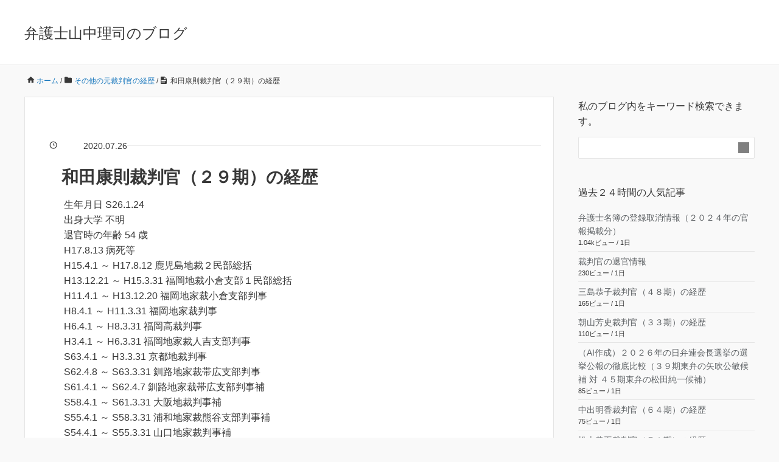

--- FILE ---
content_type: text/html; charset=UTF-8
request_url: https://yamanaka-bengoshi.jp/2020/07/26/wada29/
body_size: 19614
content:
<!DOCTYPE HTML><html lang="ja"><head prefix="og: http://ogp.me/ns# fb: http://ogp.me/ns/fb# article: http://ogp.me/ns/article#"><meta charset="UTF-8"><title>和田康則裁判官（２９期）の経歴</title><meta name="viewport" content="width=device-width,initial-scale=1.0"><title>和田康則裁判官（２９期）の経歴 | 弁護士山中理司のブログ</title><meta name="robots" content="max-image-preview:large" /><meta name="author" content="弁護士山中理司"/><meta name="google-site-verification" content="xi0VgtEsg4_T1W_lDT3ZegMuIKOWa_traXr5Y0-BZl0" /><link rel="canonical" href="https://yamanaka-bengoshi.jp/2020/07/26/wada29/" /><meta name="generator" content="All in One SEO (AIOSEO) 4.9.3" /><meta property="og:locale" content="ja_JP" /><meta property="og:site_name" content="山中理司弁護士（大阪）の裁判官人事ブログ" /><meta property="og:type" content="article" /><meta property="og:title" content="和田康則裁判官（２９期）の経歴 | 弁護士山中理司のブログ" /><meta property="og:url" content="https://yamanaka-bengoshi.jp/2020/07/26/wada29/" /><meta property="article:published_time" content="2020-07-26T10:41:59+00:00" /><meta property="article:modified_time" content="2020-07-26T10:41:59+00:00" /> <script type="application/ld+json" class="aioseo-schema">{"@context":"https:\/\/schema.org","@graph":[{"@type":"Article","@id":"https:\/\/yamanaka-bengoshi.jp\/2020\/07\/26\/wada29\/#article","name":"\u548c\u7530\u5eb7\u5247\u88c1\u5224\u5b98\uff08\uff12\uff19\u671f\uff09\u306e\u7d4c\u6b74 | \u5f01\u8b77\u58eb\u5c71\u4e2d\u7406\u53f8\u306e\u30d6\u30ed\u30b0","headline":"\u548c\u7530\u5eb7\u5247\u88c1\u5224\u5b98\uff08\uff12\uff19\u671f\uff09\u306e\u7d4c\u6b74","author":{"@id":"https:\/\/yamanaka-bengoshi.jp\/author\/yamanaka\/#author"},"publisher":{"@id":"https:\/\/yamanaka-bengoshi.jp\/#organization"},"datePublished":"2020-07-26T19:41:59+09:00","dateModified":"2020-07-26T19:41:59+09:00","inLanguage":"ja","mainEntityOfPage":{"@id":"https:\/\/yamanaka-bengoshi.jp\/2020\/07\/26\/wada29\/#webpage"},"isPartOf":{"@id":"https:\/\/yamanaka-bengoshi.jp\/2020\/07\/26\/wada29\/#webpage"},"articleSection":"\u305d\u306e\u4ed6\u306e\u5143\u88c1\u5224\u5b98\u306e\u7d4c\u6b74, \uff12\uff19\u671f\u306e\u88c1\u5224\u5b98"},{"@type":"BreadcrumbList","@id":"https:\/\/yamanaka-bengoshi.jp\/2020\/07\/26\/wada29\/#breadcrumblist","itemListElement":[{"@type":"ListItem","@id":"https:\/\/yamanaka-bengoshi.jp#listItem","position":1,"name":"\u30c8\u30c3\u30d7","item":"https:\/\/yamanaka-bengoshi.jp","nextItem":{"@type":"ListItem","@id":"https:\/\/yamanaka-bengoshi.jp\/category\/sonota-moto-keireki\/#listItem","name":"\u305d\u306e\u4ed6\u306e\u5143\u88c1\u5224\u5b98\u306e\u7d4c\u6b74"}},{"@type":"ListItem","@id":"https:\/\/yamanaka-bengoshi.jp\/category\/sonota-moto-keireki\/#listItem","position":2,"name":"\u305d\u306e\u4ed6\u306e\u5143\u88c1\u5224\u5b98\u306e\u7d4c\u6b74","item":"https:\/\/yamanaka-bengoshi.jp\/category\/sonota-moto-keireki\/","nextItem":{"@type":"ListItem","@id":"https:\/\/yamanaka-bengoshi.jp\/2020\/07\/26\/wada29\/#listItem","name":"\u548c\u7530\u5eb7\u5247\u88c1\u5224\u5b98\uff08\uff12\uff19\u671f\uff09\u306e\u7d4c\u6b74"},"previousItem":{"@type":"ListItem","@id":"https:\/\/yamanaka-bengoshi.jp#listItem","name":"\u30c8\u30c3\u30d7"}},{"@type":"ListItem","@id":"https:\/\/yamanaka-bengoshi.jp\/2020\/07\/26\/wada29\/#listItem","position":3,"name":"\u548c\u7530\u5eb7\u5247\u88c1\u5224\u5b98\uff08\uff12\uff19\u671f\uff09\u306e\u7d4c\u6b74","previousItem":{"@type":"ListItem","@id":"https:\/\/yamanaka-bengoshi.jp\/category\/sonota-moto-keireki\/#listItem","name":"\u305d\u306e\u4ed6\u306e\u5143\u88c1\u5224\u5b98\u306e\u7d4c\u6b74"}}]},{"@type":"Organization","@id":"https:\/\/yamanaka-bengoshi.jp\/#organization","name":"\u5f01\u8b77\u58eb\u3000\u5c71\u4e2d\u7406\u53f8","description":"\u60c5\u5831\u516c\u958b\u6587\u66f8\u306b\u57fa\u3065\u304d\uff0c\u88c1\u5224\u6240\u95a2\u4fc2\u306e\u60c5\u5831\u3092\u30e1\u30a4\u30f3\u306b\u30d6\u30ed\u30b0\u3092\u4f5c\u6210\u3057\u3066\u3044\u307e\u3059\u3002","url":"https:\/\/yamanaka-bengoshi.jp\/","telephone":"+81663648525","sameAs":["https:\/\/twitter.com\/yamanaka_osaka"]},{"@type":"Person","@id":"https:\/\/yamanaka-bengoshi.jp\/author\/yamanaka\/#author","url":"https:\/\/yamanaka-bengoshi.jp\/author\/yamanaka\/","name":"\u5f01\u8b77\u58eb\u5c71\u4e2d\u7406\u53f8","image":{"@type":"ImageObject","@id":"https:\/\/yamanaka-bengoshi.jp\/2020\/07\/26\/wada29\/#authorImage","url":"https:\/\/secure.gravatar.com\/avatar\/7bf9e367913bc8ca9f53c69bdbf1f4beabb19d81bdec1d3cb8a122dfe2cbf372?s=96&d=mm&r=g","width":96,"height":96,"caption":"\u5f01\u8b77\u58eb\u5c71\u4e2d\u7406\u53f8"}},{"@type":"WebPage","@id":"https:\/\/yamanaka-bengoshi.jp\/2020\/07\/26\/wada29\/#webpage","url":"https:\/\/yamanaka-bengoshi.jp\/2020\/07\/26\/wada29\/","name":"\u548c\u7530\u5eb7\u5247\u88c1\u5224\u5b98\uff08\uff12\uff19\u671f\uff09\u306e\u7d4c\u6b74 | \u5f01\u8b77\u58eb\u5c71\u4e2d\u7406\u53f8\u306e\u30d6\u30ed\u30b0","inLanguage":"ja","isPartOf":{"@id":"https:\/\/yamanaka-bengoshi.jp\/#website"},"breadcrumb":{"@id":"https:\/\/yamanaka-bengoshi.jp\/2020\/07\/26\/wada29\/#breadcrumblist"},"author":{"@id":"https:\/\/yamanaka-bengoshi.jp\/author\/yamanaka\/#author"},"creator":{"@id":"https:\/\/yamanaka-bengoshi.jp\/author\/yamanaka\/#author"},"datePublished":"2020-07-26T19:41:59+09:00","dateModified":"2020-07-26T19:41:59+09:00"},{"@type":"WebSite","@id":"https:\/\/yamanaka-bengoshi.jp\/#website","url":"https:\/\/yamanaka-bengoshi.jp\/","name":"\u5f01\u8b77\u58eb\u5c71\u4e2d\u7406\u53f8\u306e\u30d6\u30ed\u30b0","description":"\u60c5\u5831\u516c\u958b\u6587\u66f8\u306b\u57fa\u3065\u304d\uff0c\u88c1\u5224\u6240\u95a2\u4fc2\u306e\u60c5\u5831\u3092\u30e1\u30a4\u30f3\u306b\u30d6\u30ed\u30b0\u3092\u4f5c\u6210\u3057\u3066\u3044\u307e\u3059\u3002","inLanguage":"ja","publisher":{"@id":"https:\/\/yamanaka-bengoshi.jp\/#organization"}}]}</script> <meta name="keywords" content="" /><meta name="description" content="生年月日	S26.1.24
出身大学	不明
退官時の年齢	54	歳
H17.8.13			病死等
H15.4.1	～	H17.8.12	鹿児島地裁２民部総括
H13.12.21	～	H15.3.31	福岡地裁小倉支部１民" /><meta name="robots" content="index" /><meta property="og:title" content="和田康則裁判官（２９期）の経歴" /><meta property="og:type" content="article" /><meta property="og:description" content="生年月日	S26.1.24
出身大学	不明
退官時の年齢	54	歳
H17.8.13			病死等
H15.4.1	～	H17.8.12	鹿児島地裁２民部総括
H13.12.21	～	H15.3.31	福岡地裁小倉支部１民" /><meta property="og:url" content="https://yamanaka-bengoshi.jp/2020/07/26/wada29/" /><meta property="og:image" content="" /><meta property="og:locale" content="ja_JP" /><meta property="og:site_name" content="弁護士山中理司のブログ" /><link rel="alternate" type="application/rss+xml" title="弁護士山中理司のブログ &raquo; フィード" href="https://yamanaka-bengoshi.jp/feed/" /><link rel="alternate" type="application/rss+xml" title="弁護士山中理司のブログ &raquo; コメントフィード" href="https://yamanaka-bengoshi.jp/comments/feed/" /> <script id="wpp-js" src="https://yamanaka-bengoshi.jp/wp-content/plugins/wordpress-popular-posts/assets/js/wpp.min.js?ver=7.3.6" data-sampling="1" data-sampling-rate="5" data-api-url="https://yamanaka-bengoshi.jp/wp-json/wordpress-popular-posts" data-post-id="27958" data-token="e7d7e414b9" data-lang="0" data-debug="0"></script> <link rel="alternate" title="oEmbed (JSON)" type="application/json+oembed" href="https://yamanaka-bengoshi.jp/wp-json/oembed/1.0/embed?url=https%3A%2F%2Fyamanaka-bengoshi.jp%2F2020%2F07%2F26%2Fwada29%2F" /><link rel="alternate" title="oEmbed (XML)" type="text/xml+oembed" href="https://yamanaka-bengoshi.jp/wp-json/oembed/1.0/embed?url=https%3A%2F%2Fyamanaka-bengoshi.jp%2F2020%2F07%2F26%2Fwada29%2F&#038;format=xml" /><style id='wp-img-auto-sizes-contain-inline-css'>img:is([sizes=auto i],[sizes^="auto," i]){contain-intrinsic-size:3000px 1500px}</style><style id="litespeed-ccss">:root{--wp-block-synced-color:#7a00df;--wp-block-synced-color--rgb:122,0,223;--wp-bound-block-color:var(--wp-block-synced-color);--wp-editor-canvas-background:#ddd;--wp-admin-theme-color:#007cba;--wp-admin-theme-color--rgb:0,124,186;--wp-admin-theme-color-darker-10:#006ba1;--wp-admin-theme-color-darker-10--rgb:0,107,160.5;--wp-admin-theme-color-darker-20:#005a87;--wp-admin-theme-color-darker-20--rgb:0,90,135;--wp-admin-border-width-focus:2px}:root{--wp--preset--font-size--normal:16px;--wp--preset--font-size--huge:42px}:root{--wp--preset--aspect-ratio--square:1;--wp--preset--aspect-ratio--4-3:4/3;--wp--preset--aspect-ratio--3-4:3/4;--wp--preset--aspect-ratio--3-2:3/2;--wp--preset--aspect-ratio--2-3:2/3;--wp--preset--aspect-ratio--16-9:16/9;--wp--preset--aspect-ratio--9-16:9/16;--wp--preset--color--black:#000000;--wp--preset--color--cyan-bluish-gray:#abb8c3;--wp--preset--color--white:#ffffff;--wp--preset--color--pale-pink:#f78da7;--wp--preset--color--vivid-red:#cf2e2e;--wp--preset--color--luminous-vivid-orange:#ff6900;--wp--preset--color--luminous-vivid-amber:#fcb900;--wp--preset--color--light-green-cyan:#7bdcb5;--wp--preset--color--vivid-green-cyan:#00d084;--wp--preset--color--pale-cyan-blue:#8ed1fc;--wp--preset--color--vivid-cyan-blue:#0693e3;--wp--preset--color--vivid-purple:#9b51e0;--wp--preset--gradient--vivid-cyan-blue-to-vivid-purple:linear-gradient(135deg,rgb(6,147,227) 0%,rgb(155,81,224) 100%);--wp--preset--gradient--light-green-cyan-to-vivid-green-cyan:linear-gradient(135deg,rgb(122,220,180) 0%,rgb(0,208,130) 100%);--wp--preset--gradient--luminous-vivid-amber-to-luminous-vivid-orange:linear-gradient(135deg,rgb(252,185,0) 0%,rgb(255,105,0) 100%);--wp--preset--gradient--luminous-vivid-orange-to-vivid-red:linear-gradient(135deg,rgb(255,105,0) 0%,rgb(207,46,46) 100%);--wp--preset--gradient--very-light-gray-to-cyan-bluish-gray:linear-gradient(135deg,rgb(238,238,238) 0%,rgb(169,184,195) 100%);--wp--preset--gradient--cool-to-warm-spectrum:linear-gradient(135deg,rgb(74,234,220) 0%,rgb(151,120,209) 20%,rgb(207,42,186) 40%,rgb(238,44,130) 60%,rgb(251,105,98) 80%,rgb(254,248,76) 100%);--wp--preset--gradient--blush-light-purple:linear-gradient(135deg,rgb(255,206,236) 0%,rgb(152,150,240) 100%);--wp--preset--gradient--blush-bordeaux:linear-gradient(135deg,rgb(254,205,165) 0%,rgb(254,45,45) 50%,rgb(107,0,62) 100%);--wp--preset--gradient--luminous-dusk:linear-gradient(135deg,rgb(255,203,112) 0%,rgb(199,81,192) 50%,rgb(65,88,208) 100%);--wp--preset--gradient--pale-ocean:linear-gradient(135deg,rgb(255,245,203) 0%,rgb(182,227,212) 50%,rgb(51,167,181) 100%);--wp--preset--gradient--electric-grass:linear-gradient(135deg,rgb(202,248,128) 0%,rgb(113,206,126) 100%);--wp--preset--gradient--midnight:linear-gradient(135deg,rgb(2,3,129) 0%,rgb(40,116,252) 100%);--wp--preset--font-size--small:13px;--wp--preset--font-size--medium:20px;--wp--preset--font-size--large:36px;--wp--preset--font-size--x-large:42px;--wp--preset--spacing--20:0.44rem;--wp--preset--spacing--30:0.67rem;--wp--preset--spacing--40:1rem;--wp--preset--spacing--50:1.5rem;--wp--preset--spacing--60:2.25rem;--wp--preset--spacing--70:3.38rem;--wp--preset--spacing--80:5.06rem;--wp--preset--shadow--natural:6px 6px 9px rgba(0, 0, 0, 0.2);--wp--preset--shadow--deep:12px 12px 50px rgba(0, 0, 0, 0.4);--wp--preset--shadow--sharp:6px 6px 0px rgba(0, 0, 0, 0.2);--wp--preset--shadow--outlined:6px 6px 0px -3px rgb(255, 255, 255), 6px 6px rgb(0, 0, 0);--wp--preset--shadow--crisp:6px 6px 0px rgb(0, 0, 0)}.wrap{width:1200px;box-sizing:border-box;margin:0 auto}.wrap:before{display:inline-table}.wrap:after{content:"";display:block;clear:both}#main{width:100%;float:left}.main-inner{margin-right:330px}#side{width:290px;float:left;margin-left:-290px}.left-content #main{width:100%;float:left}.left-content .main-inner{margin-right:330px;margin-left:0}.left-content #side{width:290px;float:left;margin-left:-290px}@media screen and (max-width:1200px){.wrap{margin-left:30px;margin-right:30px;width:auto}.main-inner{margin-right:320px;box-sizing:border-box}}@media screen and (max-width:991px){.wrap{margin-left:20px;margin-right:20px}#main,.main-inner,#side{float:none;width:100%;margin-left:0;margin-right:0}.left-content #main{float:none}.left-content .main-inner{margin-right:0;margin-left:0;width:100%}.left-content #side{width:100%;float:none;margin:0}#side{padding-top:42px}}@media screen and (max-width:767px){.wrap{margin-left:10px;margin-right:10px}}body{background:#f9f9f9;color:#383838}a{text-decoration:none;color:#1877bd}form button{background:#1b7bc1;color:#fff}#header{background-color:#fff;padding:36px 0 32px;border-bottom:1px solid #efefef}#header #logo{float:left;font-size:24px}#header #logo a{color:#383838}.breadcrumb{margin:0 0 15px;overflow:hidden;font-size:12px;line-height:22px;padding:0}.breadcrumb li{float:left;padding-left:20px}.breadcrumb li a{text-decoration:none}#content{padding:15px 0 52px}article.post{margin-bottom:40px;background:#fff;border:1px #e5e5e5 solid}.post-header{padding:56px 64px 0}.post-meta{margin:0 0 42px;padding:0;display:flex;align-items:center;gap:12px;position:relative}.post-meta:after{content:"";height:1px;flex-grow:1;background-color:#ededed}.post-meta li{background:#fff;font-size:14px}.post-content{padding:42px 64px;overflow:hidden}.post-header-meta{overflow:visible}.post-header-meta:after{content:"";clear:both;display:block}.side-widget-area{padding:0}.side-widget{margin-bottom:40px;padding-bottom:40px;line-height:1.6;font-size:14px}.side-widget .side-title{margin:0 0 32px;font-size:15px}.side-widget ul li{padding:16px 0;border-bottom:1px solid #e5e5e5}.side-widget .side-title{margin:0 0 13px;font-size:16px}.side-widget a{color:#5e6265;text-decoration:none}.side-widget .post-date{margin:0 0 0 36px;font-size:13px;color:#999}.widget_recent_entries a{color:#5e6265;text-decoration:none;padding-left:36px;display:block;background:url(/wp-content/themes/xeory_base/lib/images/icont_arw_lit.png?1418372717)left center no-repeat}@media screen and (max-width:991px){#header{padding:24px 0 20px}#header .wrap{padding:0}.post-header{padding:42px 20px 20px}.post-content{padding:20px!important}}.left-content #main{width:100%;float:left}.left-content .main-inner{margin-right:0;margin-left:330px}.left-content #side{width:290px;float:left;margin-left:-100%}html,body,div,span,h1,h2,p,a,i,ol,ul,li,form,article,header,section{margin:0;padding:0;border:0;font:inherit;font-size:100%;vertical-align:baseline}html{line-height:1}ol,ul{list-style:none}article,header,section{display:block}article,header,section{display:block}html{font-size:100%;-webkit-text-size-adjust:100%;-ms-text-size-adjust:100%}body{margin:0;font-size:16px;line-height:1.6;font-family:"游ゴシック",YuGothic,"ヒラギノ角ゴ Pro W3","Hiragino Kaku Gothic Pro",Verdana,"メイリオ",Meiryo,Osaka,"ＭＳ Ｐゴシック","MS PGothic",sans-serif;overflow-wrap:break-word;word-break:normal}*{box-sizing:border-box}.clearfix:before{display:inline-table}.clearfix:after{content:"";display:block;clear:both}form{margin:0}button,input{font-size:100%;margin:0;vertical-align:baseline}button,input{line-height:normal}button{overflow:visible;-webkit-appearance:none}button::-moz-focus-inner,input::-moz-focus-inner{border:0;padding:0}form input[type="text"]{border-radius:3px;padding:8px 13px;max-width:100%;border:1px #ccc solid;outline:none;box-sizing:border-box}form button{border:none}#searchform{overflow:hidden;background:#fff;border:1px solid #e5e5e5;padding-bottom:0;border-radius:2px}#searchform div{position:relative;padding-right:40px}#searchform input[type=text]{line-height:18px;padding:8px 13px;font-size:14px;width:100%;box-sizing:border-box;border:none;float:left}#searchform button{content:"";position:absolute;top:8px;right:8px;mask:url(/wp-content/themes/xeory_base/lib/images/icon/search.svg)no-repeat;mask-size:contain;width:18px;height:18px;background:gray}@media screen and (max-width:767px){h1{font-size:22px;margin:36px 0;clear:both}}#logo{margin:0}.post-content p{margin:0 0 1.6em;line-height:1.6}.post-title{margin:0 0 36px;font-size:28px;clear:both;font-weight:700}.pagetop{visibility:hidden;opacity:0;position:fixed;bottom:24px;right:24px;color:#fff}.pagetop span{display:block;border-radius:25px;background:#2b2b2b;width:50px;height:50px;text-align:center;line-height:40px}.pagetop span i{color:#fff}@media screen and (max-width:991px){.pagetop{right:8px;bottom:8px}.pagetop span{width:40px;height:40px}.pagetop .fa-angle-up:before{width:16px;height:16px;top:14px;right:-8px}}.wrap{width:1200px;box-sizing:border-box;margin:0 auto}.wrap:before{display:inline-table}.wrap:after{content:"";display:block;clear:both}#main{width:100%;float:left}.main-inner{margin-right:330px}#side{width:290px;float:left;margin-left:-290px}.left-content #main{width:100%;float:left}.left-content .main-inner{margin-right:330px;margin-left:0}.left-content #side{width:290px;float:left;margin-left:-290px}@media screen and (max-width:1200px){.wrap{margin-left:30px;margin-right:30px;width:auto}.main-inner{margin-right:320px;box-sizing:border-box}}@media screen and (max-width:991px){.wrap{margin-left:20px;margin-right:20px}#main,.main-inner,#side{float:none;width:100%;margin-left:0;margin-right:0}.left-content #main{float:none}.left-content .main-inner{margin-right:0;margin-left:0;width:100%}.left-content #side{width:100%;float:none;margin:0}#side{padding-top:42px}}@media screen and (max-width:767px){.wrap{margin-left:10px;margin-right:10px}}body{background:#f9f9f9;color:#383838}a{text-decoration:none;color:#1877bd}form button{background:#1b7bc1;color:#fff}#header{background-color:#fff;padding:36px 0 32px;border-bottom:1px solid #efefef}#header #logo{float:left;font-size:24px}#header #logo a{color:#383838}.breadcrumb{margin:0 0 15px;overflow:hidden;font-size:12px;line-height:22px;padding:0}.breadcrumb li{float:left;padding-left:20px}.breadcrumb li a{text-decoration:none}#content{padding:15px 0 52px}article.post{margin-bottom:40px;background:#fff;border:1px #e5e5e5 solid}.post-header{padding:56px 64px 0}.post-meta{margin:0 0 42px;padding:0;display:flex;align-items:center;gap:12px;position:relative}.post-meta:after{content:"";height:1px;flex-grow:1;background-color:#ededed}.post-meta li{background:#fff;font-size:14px}.post-content{padding:42px 64px;overflow:hidden}.post-header-meta{overflow:visible}.post-header-meta:after{content:"";clear:both;display:block}.side-widget-area{padding:0}.side-widget{margin-bottom:40px;padding-bottom:40px;line-height:1.6;font-size:14px}.side-widget .side-title{margin:0 0 32px;font-size:15px}.side-widget ul li{padding:16px 0;border-bottom:1px solid #e5e5e5}.side-widget .side-title{margin:0 0 13px;font-size:16px}.side-widget a{color:#5e6265;text-decoration:none}.side-widget .post-date{margin:0 0 0 36px;font-size:13px;color:#999}.widget_recent_entries a{color:#5e6265;text-decoration:none;padding-left:36px;display:block;background:url(/wp-content/themes/xeory_base/lib/images/icont_arw_lit.png?1418372717)left center no-repeat}@media screen and (max-width:991px){#header{padding:24px 0 20px}#header .wrap{padding:0}.post-header{padding:42px 20px 20px}.post-content{padding:20px!important}}.fa-angle-up{position:relative}.fa-angle-up:before{content:"";position:absolute;-webkit-mask:url(/wp-content/themes/xeory_base/lib/images/icon/angle-up.svg)no-repeat;mask:url(/wp-content/themes/xeory_base/lib/images/icon/angle-up.svg)no-repeat;-webkit-mask-size:contain;mask-size:contain;background-color:#fff;width:18px;height:18px;top:17px;right:-9px}.fa-clock-o{position:relative}.fa-clock-o:before{content:"";position:absolute;-webkit-mask:url(/wp-content/themes/xeory_base/lib/images/icon/clock.svg)no-repeat;mask:url(/wp-content/themes/xeory_base/lib/images/icon/clock.svg)no-repeat;-webkit-mask-size:contain;mask-size:contain;background-color:#383838;width:13px;height:13px;top:0;left:-16px}.fa-home{position:relative}.fa-home:before{content:"";position:absolute;-webkit-mask:url(/wp-content/themes/xeory_base/lib/images/icon/home.svg)no-repeat;mask:url(/wp-content/themes/xeory_base/lib/images/icon/home.svg)no-repeat;-webkit-mask-size:contain;mask-size:contain;background-color:#383838;width:13px;height:13px;top:0;left:-16px}.fa-folder{position:relative}.fa-folder:before{content:"";position:absolute;-webkit-mask:url(/wp-content/themes/xeory_base/lib/images/icon/folder.svg)no-repeat;mask:url(/wp-content/themes/xeory_base/lib/images/icon/folder.svg)no-repeat;-webkit-mask-size:contain;mask-size:contain;background-color:#383838;width:12px;height:12px;top:0;left:-16px}.fa-file-text{position:relative}.fa-file-text:before{content:"";position:absolute;-webkit-mask:url(/wp-content/themes/xeory_base/lib/images/icon/file-text.svg)no-repeat;mask:url(/wp-content/themes/xeory_base/lib/images/icon/file-text.svg)no-repeat;-webkit-mask-size:contain;mask-size:contain;background-color:#383838;width:12px;height:12px;top:0;left:-16px}@-webkit-keyframes bgslide{from{background-position-x:0}to{background-position-x:-200%}}@keyframes bgslide{from{background-position-x:0}to{background-position-x:-200%}}.wpp-shortcode-placeholder{margin:0 auto;width:60px;height:3px;background:#dd3737;background:linear-gradient(90deg,#dd3737 0%,#571313 10%,#dd3737 100%);background-size:200%auto;border-radius:3px;-webkit-animation:bgslide 1s infinite linear;animation:bgslide 1s infinite linear}.post-title{margin:0 40px;font-size:28px;clear:both;font-weight:700}.post-header{padding:42px 20px 0}.post-meta{margin-bottom:18px!important}.post-content{padding-top:10px!important}.side-widget{margin:3px 0}.side-widget ul li{padding:5px 0;border-bottom:1px solid #e5e5e5}</style><style>.twitter-tweet,iframe[src^="https://www.google.com/maps/embed"]{content-visibility:auto;contain-intrinsic-size:1px 1000px;}</style><script src="[data-uri]" defer></script> <style id='wp-emoji-styles-inline-css'>img.wp-smiley,img.emoji{display:inline!important;border:none!important;box-shadow:none!important;height:1em!important;width:1em!important;margin:0 0.07em!important;vertical-align:-0.1em!important;background:none!important;padding:0!important}</style><link data-optimized="1" data-asynced="1" as="style" onload="this.onload=null;this.rel='stylesheet'"  rel='preload' id='wp-block-library-css' href='https://yamanaka-bengoshi.jp/wp-content/litespeed/css/f827217c447ec14d78d8815f4cd3ebd8.css?ver=f6347' media='all' /><noscript><link data-optimized="1" rel='stylesheet' href='https://yamanaka-bengoshi.jp/wp-content/litespeed/css/f827217c447ec14d78d8815f4cd3ebd8.css?ver=f6347' media='all' /></noscript><style id='global-styles-inline-css'>:root{--wp--preset--aspect-ratio--square:1;--wp--preset--aspect-ratio--4-3:4/3;--wp--preset--aspect-ratio--3-4:3/4;--wp--preset--aspect-ratio--3-2:3/2;--wp--preset--aspect-ratio--2-3:2/3;--wp--preset--aspect-ratio--16-9:16/9;--wp--preset--aspect-ratio--9-16:9/16;--wp--preset--color--black:#000000;--wp--preset--color--cyan-bluish-gray:#abb8c3;--wp--preset--color--white:#ffffff;--wp--preset--color--pale-pink:#f78da7;--wp--preset--color--vivid-red:#cf2e2e;--wp--preset--color--luminous-vivid-orange:#ff6900;--wp--preset--color--luminous-vivid-amber:#fcb900;--wp--preset--color--light-green-cyan:#7bdcb5;--wp--preset--color--vivid-green-cyan:#00d084;--wp--preset--color--pale-cyan-blue:#8ed1fc;--wp--preset--color--vivid-cyan-blue:#0693e3;--wp--preset--color--vivid-purple:#9b51e0;--wp--preset--gradient--vivid-cyan-blue-to-vivid-purple:linear-gradient(135deg,rgb(6,147,227) 0%,rgb(155,81,224) 100%);--wp--preset--gradient--light-green-cyan-to-vivid-green-cyan:linear-gradient(135deg,rgb(122,220,180) 0%,rgb(0,208,130) 100%);--wp--preset--gradient--luminous-vivid-amber-to-luminous-vivid-orange:linear-gradient(135deg,rgb(252,185,0) 0%,rgb(255,105,0) 100%);--wp--preset--gradient--luminous-vivid-orange-to-vivid-red:linear-gradient(135deg,rgb(255,105,0) 0%,rgb(207,46,46) 100%);--wp--preset--gradient--very-light-gray-to-cyan-bluish-gray:linear-gradient(135deg,rgb(238,238,238) 0%,rgb(169,184,195) 100%);--wp--preset--gradient--cool-to-warm-spectrum:linear-gradient(135deg,rgb(74,234,220) 0%,rgb(151,120,209) 20%,rgb(207,42,186) 40%,rgb(238,44,130) 60%,rgb(251,105,98) 80%,rgb(254,248,76) 100%);--wp--preset--gradient--blush-light-purple:linear-gradient(135deg,rgb(255,206,236) 0%,rgb(152,150,240) 100%);--wp--preset--gradient--blush-bordeaux:linear-gradient(135deg,rgb(254,205,165) 0%,rgb(254,45,45) 50%,rgb(107,0,62) 100%);--wp--preset--gradient--luminous-dusk:linear-gradient(135deg,rgb(255,203,112) 0%,rgb(199,81,192) 50%,rgb(65,88,208) 100%);--wp--preset--gradient--pale-ocean:linear-gradient(135deg,rgb(255,245,203) 0%,rgb(182,227,212) 50%,rgb(51,167,181) 100%);--wp--preset--gradient--electric-grass:linear-gradient(135deg,rgb(202,248,128) 0%,rgb(113,206,126) 100%);--wp--preset--gradient--midnight:linear-gradient(135deg,rgb(2,3,129) 0%,rgb(40,116,252) 100%);--wp--preset--font-size--small:13px;--wp--preset--font-size--medium:20px;--wp--preset--font-size--large:36px;--wp--preset--font-size--x-large:42px;--wp--preset--spacing--20:0.44rem;--wp--preset--spacing--30:0.67rem;--wp--preset--spacing--40:1rem;--wp--preset--spacing--50:1.5rem;--wp--preset--spacing--60:2.25rem;--wp--preset--spacing--70:3.38rem;--wp--preset--spacing--80:5.06rem;--wp--preset--shadow--natural:6px 6px 9px rgba(0, 0, 0, 0.2);--wp--preset--shadow--deep:12px 12px 50px rgba(0, 0, 0, 0.4);--wp--preset--shadow--sharp:6px 6px 0px rgba(0, 0, 0, 0.2);--wp--preset--shadow--outlined:6px 6px 0px -3px rgb(255, 255, 255), 6px 6px rgb(0, 0, 0);--wp--preset--shadow--crisp:6px 6px 0px rgb(0, 0, 0)}:where(.is-layout-flex){gap:.5em}:where(.is-layout-grid){gap:.5em}body .is-layout-flex{display:flex}.is-layout-flex{flex-wrap:wrap;align-items:center}.is-layout-flex>:is(*,div){margin:0}body .is-layout-grid{display:grid}.is-layout-grid>:is(*,div){margin:0}:where(.wp-block-columns.is-layout-flex){gap:2em}:where(.wp-block-columns.is-layout-grid){gap:2em}:where(.wp-block-post-template.is-layout-flex){gap:1.25em}:where(.wp-block-post-template.is-layout-grid){gap:1.25em}.has-black-color{color:var(--wp--preset--color--black)!important}.has-cyan-bluish-gray-color{color:var(--wp--preset--color--cyan-bluish-gray)!important}.has-white-color{color:var(--wp--preset--color--white)!important}.has-pale-pink-color{color:var(--wp--preset--color--pale-pink)!important}.has-vivid-red-color{color:var(--wp--preset--color--vivid-red)!important}.has-luminous-vivid-orange-color{color:var(--wp--preset--color--luminous-vivid-orange)!important}.has-luminous-vivid-amber-color{color:var(--wp--preset--color--luminous-vivid-amber)!important}.has-light-green-cyan-color{color:var(--wp--preset--color--light-green-cyan)!important}.has-vivid-green-cyan-color{color:var(--wp--preset--color--vivid-green-cyan)!important}.has-pale-cyan-blue-color{color:var(--wp--preset--color--pale-cyan-blue)!important}.has-vivid-cyan-blue-color{color:var(--wp--preset--color--vivid-cyan-blue)!important}.has-vivid-purple-color{color:var(--wp--preset--color--vivid-purple)!important}.has-black-background-color{background-color:var(--wp--preset--color--black)!important}.has-cyan-bluish-gray-background-color{background-color:var(--wp--preset--color--cyan-bluish-gray)!important}.has-white-background-color{background-color:var(--wp--preset--color--white)!important}.has-pale-pink-background-color{background-color:var(--wp--preset--color--pale-pink)!important}.has-vivid-red-background-color{background-color:var(--wp--preset--color--vivid-red)!important}.has-luminous-vivid-orange-background-color{background-color:var(--wp--preset--color--luminous-vivid-orange)!important}.has-luminous-vivid-amber-background-color{background-color:var(--wp--preset--color--luminous-vivid-amber)!important}.has-light-green-cyan-background-color{background-color:var(--wp--preset--color--light-green-cyan)!important}.has-vivid-green-cyan-background-color{background-color:var(--wp--preset--color--vivid-green-cyan)!important}.has-pale-cyan-blue-background-color{background-color:var(--wp--preset--color--pale-cyan-blue)!important}.has-vivid-cyan-blue-background-color{background-color:var(--wp--preset--color--vivid-cyan-blue)!important}.has-vivid-purple-background-color{background-color:var(--wp--preset--color--vivid-purple)!important}.has-black-border-color{border-color:var(--wp--preset--color--black)!important}.has-cyan-bluish-gray-border-color{border-color:var(--wp--preset--color--cyan-bluish-gray)!important}.has-white-border-color{border-color:var(--wp--preset--color--white)!important}.has-pale-pink-border-color{border-color:var(--wp--preset--color--pale-pink)!important}.has-vivid-red-border-color{border-color:var(--wp--preset--color--vivid-red)!important}.has-luminous-vivid-orange-border-color{border-color:var(--wp--preset--color--luminous-vivid-orange)!important}.has-luminous-vivid-amber-border-color{border-color:var(--wp--preset--color--luminous-vivid-amber)!important}.has-light-green-cyan-border-color{border-color:var(--wp--preset--color--light-green-cyan)!important}.has-vivid-green-cyan-border-color{border-color:var(--wp--preset--color--vivid-green-cyan)!important}.has-pale-cyan-blue-border-color{border-color:var(--wp--preset--color--pale-cyan-blue)!important}.has-vivid-cyan-blue-border-color{border-color:var(--wp--preset--color--vivid-cyan-blue)!important}.has-vivid-purple-border-color{border-color:var(--wp--preset--color--vivid-purple)!important}.has-vivid-cyan-blue-to-vivid-purple-gradient-background{background:var(--wp--preset--gradient--vivid-cyan-blue-to-vivid-purple)!important}.has-light-green-cyan-to-vivid-green-cyan-gradient-background{background:var(--wp--preset--gradient--light-green-cyan-to-vivid-green-cyan)!important}.has-luminous-vivid-amber-to-luminous-vivid-orange-gradient-background{background:var(--wp--preset--gradient--luminous-vivid-amber-to-luminous-vivid-orange)!important}.has-luminous-vivid-orange-to-vivid-red-gradient-background{background:var(--wp--preset--gradient--luminous-vivid-orange-to-vivid-red)!important}.has-very-light-gray-to-cyan-bluish-gray-gradient-background{background:var(--wp--preset--gradient--very-light-gray-to-cyan-bluish-gray)!important}.has-cool-to-warm-spectrum-gradient-background{background:var(--wp--preset--gradient--cool-to-warm-spectrum)!important}.has-blush-light-purple-gradient-background{background:var(--wp--preset--gradient--blush-light-purple)!important}.has-blush-bordeaux-gradient-background{background:var(--wp--preset--gradient--blush-bordeaux)!important}.has-luminous-dusk-gradient-background{background:var(--wp--preset--gradient--luminous-dusk)!important}.has-pale-ocean-gradient-background{background:var(--wp--preset--gradient--pale-ocean)!important}.has-electric-grass-gradient-background{background:var(--wp--preset--gradient--electric-grass)!important}.has-midnight-gradient-background{background:var(--wp--preset--gradient--midnight)!important}.has-small-font-size{font-size:var(--wp--preset--font-size--small)!important}.has-medium-font-size{font-size:var(--wp--preset--font-size--medium)!important}.has-large-font-size{font-size:var(--wp--preset--font-size--large)!important}.has-x-large-font-size{font-size:var(--wp--preset--font-size--x-large)!important}</style><style id='classic-theme-styles-inline-css'>/*! This file is auto-generated */
.wp-block-button__link{color:#fff;background-color:#32373c;border-radius:9999px;box-shadow:none;text-decoration:none;padding:calc(.667em + 2px) calc(1.333em + 2px);font-size:1.125em}.wp-block-file__button{background:#32373c;color:#fff;text-decoration:none}</style><link data-optimized="1" data-asynced="1" as="style" onload="this.onload=null;this.rel='stylesheet'"  rel='preload' id='wordpress-popular-posts-css-css' href='https://yamanaka-bengoshi.jp/wp-content/litespeed/css/014bceb090d366935853a48e4604a046.css?ver=758a0' media='all' /><noscript><link data-optimized="1" rel='stylesheet' href='https://yamanaka-bengoshi.jp/wp-content/litespeed/css/014bceb090d366935853a48e4604a046.css?ver=758a0' media='all' /></noscript><link data-optimized="1" data-asynced="1" as="style" onload="this.onload=null;this.rel='stylesheet'"  rel='preload' id='parent-style-css' href='https://yamanaka-bengoshi.jp/wp-content/litespeed/css/2e4607426c02f56bcd69a9c6fa389c76.css?ver=3be74' media='all' /><noscript><link data-optimized="1" rel='stylesheet' href='https://yamanaka-bengoshi.jp/wp-content/litespeed/css/2e4607426c02f56bcd69a9c6fa389c76.css?ver=3be74' media='all' /></noscript><link data-optimized="1" data-asynced="1" as="style" onload="this.onload=null;this.rel='stylesheet'"  rel='preload' id='child-style-css' href='https://yamanaka-bengoshi.jp/wp-content/litespeed/css/df7b6e25e802d8fb1b2276a5a9c34f19.css?ver=47771' media='all' /><noscript><link data-optimized="1" rel='stylesheet' href='https://yamanaka-bengoshi.jp/wp-content/litespeed/css/df7b6e25e802d8fb1b2276a5a9c34f19.css?ver=47771' media='all' /></noscript><link data-optimized="1" data-asynced="1" as="style" onload="this.onload=null;this.rel='stylesheet'"  rel='preload' id='base-css' href='https://yamanaka-bengoshi.jp/wp-content/litespeed/css/2dd2a3fb156b26768912c9bdbe56d4b2.css?ver=08561' media='all' /><noscript><link data-optimized="1" rel='stylesheet' href='https://yamanaka-bengoshi.jp/wp-content/litespeed/css/2dd2a3fb156b26768912c9bdbe56d4b2.css?ver=08561' media='all' /></noscript><link data-optimized="1" data-asynced="1" as="style" onload="this.onload=null;this.rel='stylesheet'"  rel='preload' id='main-css' href='https://yamanaka-bengoshi.jp/wp-content/litespeed/css/2e4607426c02f56bcd69a9c6fa389c76.css?ver=3be74' media='all' /><noscript><link data-optimized="1" rel='stylesheet' href='https://yamanaka-bengoshi.jp/wp-content/litespeed/css/2e4607426c02f56bcd69a9c6fa389c76.css?ver=3be74' media='all' /></noscript><link data-optimized="1" data-asynced="1" as="style" onload="this.onload=null;this.rel='stylesheet'"  rel='preload' id='icon-css' href='https://yamanaka-bengoshi.jp/wp-content/litespeed/css/82f46f9843c17ebf0543ca94d9670f5b.css?ver=d39fb' media='all' /><noscript><link data-optimized="1" rel='stylesheet' href='https://yamanaka-bengoshi.jp/wp-content/litespeed/css/82f46f9843c17ebf0543ca94d9670f5b.css?ver=d39fb' media='all' /></noscript> <script src="https://yamanaka-bengoshi.jp/wp-includes/js/jquery/jquery.min.js?ver=3.7.1" id="jquery-core-js"></script> <script src="https://yamanaka-bengoshi.jp/wp-includes/js/jquery/jquery-migrate.min.js?ver=3.4.1" id="jquery-migrate-js"></script> <link rel="https://api.w.org/" href="https://yamanaka-bengoshi.jp/wp-json/" /><link rel="alternate" title="JSON" type="application/json" href="https://yamanaka-bengoshi.jp/wp-json/wp/v2/posts/27958" /><link rel="EditURI" type="application/rsd+xml" title="RSD" href="https://yamanaka-bengoshi.jp/xmlrpc.php?rsd" /><meta name="generator" content="WordPress 6.9" /><link rel='shortlink' href='https://yamanaka-bengoshi.jp/?p=27958' /> <script type="application/ld+json">{
  "@context": "https://schema.org",
  "@type": "LegalService",
  "name": "弁護士山中理司（林弘法律事務所）",
  "@id": "https://yamanaka-bengoshi.jp/",
  "url": "https://yamanaka-bengoshi.jp/",
  "telephone": "+81-6-6364-8525",
  "address": {
    "@type": "PostalAddress",
    "streetAddress": "西天満4丁目7番3号 冠山ビル3階",
    "addressLocality": "大阪市北区",
    "addressRegion": "大阪府",
    "postalCode": "530-0047",
    "addressCountry": "JP"
  }
}</script> <script src="[data-uri]" defer></script> <style id="wpp-loading-animation-styles">@-webkit-keyframes bgslide{from{background-position-x:0}to{background-position-x:-200%}}@keyframes bgslide{from{background-position-x:0}to{background-position-x:-200%}}.wpp-widget-block-placeholder,.wpp-shortcode-placeholder{margin:0 auto;width:60px;height:3px;background:#dd3737;background:linear-gradient(90deg,#dd3737 0%,#571313 10%,#dd3737 100%);background-size:200% auto;border-radius:3px;-webkit-animation:bgslide 1s infinite linear;animation:bgslide 1s infinite linear}</style><style type="text/css" id="xeory_base-header-css"></style><link rel="icon" href="https://yamanaka-bengoshi.jp/wp-content/uploads/2025/11/cropped-H280705-林弘法律事務所の外観写真-scaled-1-32x32.jpg" sizes="32x32" /><link rel="icon" href="https://yamanaka-bengoshi.jp/wp-content/uploads/2025/11/cropped-H280705-林弘法律事務所の外観写真-scaled-1-192x192.jpg" sizes="192x192" /><link rel="apple-touch-icon" href="https://yamanaka-bengoshi.jp/wp-content/uploads/2025/11/cropped-H280705-林弘法律事務所の外観写真-scaled-1-180x180.jpg" /><meta name="msapplication-TileImage" content="https://yamanaka-bengoshi.jp/wp-content/uploads/2025/11/cropped-H280705-林弘法律事務所の外観写真-scaled-1-270x270.jpg" /><style id="wp-custom-css">.post-title{margin:0 40px;font-size:28px;clear:both;font-weight:700}.post-header{padding:42px 20px 0}.post-meta{margin-bottom:18px!important}.post-content{padding-top:10px!important}.side-widget{margin:3px 0}.side-widget ul li{padding:5px 0;border-bottom:1px solid #e5e5e5}.wpp-list li{overflow:hidden;float:none;clear:both;margin-bottom:0}em{font-style:oblique}iframe[src*="youtube.com"],iframe[src*="youtu.be"]{aspect-ratio:16 / 9;width:100%;height:auto}.twitter-tweet{min-height:250px;margin-bottom:20px}</style> <script src="https://www.googletagmanager.com/gtag/js?id=G-5NX1XN6TV3" defer data-deferred="1"></script> <script src="[data-uri]" defer></script> </head><body id="#top" class="wp-singular post-template-default single single-post postid-27958 single-format-standard wp-theme-xeory_base wp-child-theme-xeory_base-child left-content default" itemscope="itemscope" itemtype="http://schema.org/WebPage"><div id="fb-root"></div> <script src="[data-uri]" defer></script> <header id="header" role="banner" itemscope="itemscope" itemtype="http://schema.org/WPHeader"><div class="wrap"><p id="logo" itemprop="headline">
<a href="https://yamanaka-bengoshi.jp">弁護士山中理司のブログ</a></p></div></header><div id="content"><div class="wrap"><ol class="breadcrumb clearfix" itemscope itemtype="https://schema.org/BreadcrumbList" ><meta itemprop="name" content="パンくずリスト"><li itemscope itemtype="https://schema.org/ListItem" itemprop="itemListElement"><a itemprop="item" href="https://yamanaka-bengoshi.jp"><i class="fa fa-home"></i> <span itemprop="name">ホーム</span></a><meta itemprop="position" content="1"> /</li><li itemscope itemtype="https://schema.org/ListItem" itemprop="itemListElement"><a itemprop="item" href="https://yamanaka-bengoshi.jp/category/sonota-moto-keireki/"><i class="fa fa-folder"></i> <span itemprop="name">その他の元裁判官の経歴</span></a><meta itemprop="position" content="2"> /</li><li itemscope itemtype="https://schema.org/ListItem" itemprop="itemListElement"><i class="fa fa-file-text"></i> <span itemprop="name">和田康則裁判官（２９期）の経歴</span><meta itemprop="position" content="3"></li></ol><div id="main" class="col-md-8  col-md-push-4" role="main" itemprop="mainContentOfPage" itemscope="itemscope" itemtype="http://schema.org/Blog"><div class="main-inner"><article id="post-27958" class="post-27958 post type-post status-publish format-standard hentry category-sonota-moto-keireki tag-81" itemscope="itemscope" itemtype="http://schema.org/BlogPosting"><header class="post-header">
       <ul class="post-meta list-inline">
         <li class="date updated" itemprop="datePublished" datetime="2020-07-26T19:41:59+09:00"><i class="fa fa-clock-o"></i>
          2020.07.26</li></ul><h1 class="post-title" itemprop="headline">和田康則裁判官（２９期）の経歴</h1><div class="post-header-meta"></div></header><section class="post-content" itemprop="text"><p>生年月日	S26.1.24<br />
出身大学	不明<br />
退官時の年齢	54	歳<br />
H17.8.13			病死等<br />
H15.4.1	～	H17.8.12	鹿児島地裁２民部総括<br />
H13.12.21	～	H15.3.31	福岡地裁小倉支部１民部総括<br />
H11.4.1	～	H13.12.20	福岡地家裁小倉支部判事<br />
H8.4.1	～	H11.3.31	福岡地家裁判事<br />
H6.4.1	～	H8.3.31	福岡高裁判事<br />
H3.4.1	～	H6.3.31	福岡地家裁人吉支部判事<br />
S63.4.1	～	H3.3.31	京都地裁判事<br />
S62.4.8	～	S63.3.31	釧路地家裁帯広支部判事<br />
S61.4.1	～	S62.4.7	釧路地家裁帯広支部判事補<br />
S58.4.1	～	S61.3.31	大阪地裁判事補<br />
S55.4.1	～	S58.3.31	浦和地家裁熊谷支部判事補<br />
S54.4.1	～	S55.3.31	山口地家裁判事補<br />
S52.4.8	～	S54.3.31	山口地裁判事補</p></section><footer class="post-footer"><ul class="post-footer-list"><li class="cat"><i class="fa fa-folder"></i> <a href="https://yamanaka-bengoshi.jp/category/sonota-moto-keireki/" rel="category tag">その他の元裁判官の経歴</a></li><li class="tag"><i class="fa fa-tag"></i> <a href="https://yamanaka-bengoshi.jp/tag/29/" rel="tag">２９期の裁判官</a></li></ul></footer><div id="comments" class="comments-area"></div></article></div></div><div id="side" class="col-md-4 col-md-pull-8" role="complementary" itemscope="itemscope" itemtype="http://schema.org/WPSideBar"><div class="side-inner"><div class="side-widget-area"><div id="search-2" class="widget_search side-widget"><div class="side-widget-inner"><h2 class="side-title"><span class="side-title-inner">私のブログ内をキーワード検索できます。</span></h2><form role="search" method="get" id="searchform" action="https://yamanaka-bengoshi.jp/"><div>
<input type="text" value="" name="s" id="s" aria-label="検索フォーム" />
<button type="submit" id="searchsubmit" aria-label="検索フォームボタン"></button></div></form></div></div><div id="text-2" class="widget_text side-widget"><div class="side-widget-inner"><h2 class="side-title"><span class="side-title-inner">過去２４時間の人気記事</span></h2><div class="textwidget"><div class="wpp-shortcode"><script type="application/json" data-id="wpp-shortcode-inline-js">{"title":"","limit":"20","offset":0,"range":"last24hours","time_quantity":24,"time_unit":"hour","freshness":false,"order_by":"avg","post_type":"post","pid":"","exclude":"","cat":"","taxonomy":"category","term_id":"","author":"","shorten_title":{"active":false,"length":0,"words":false},"post-excerpt":{"active":false,"length":0,"keep_format":false,"words":false},"thumbnail":{"active":false,"build":"manual","width":0,"height":0},"rating":false,"stats_tag":{"comment_count":false,"views":"1","author":false,"date":{"active":false,"format":"F j, Y"},"category":false,"taxonomy":{"active":false,"name":"category"}},"markup":{"custom_html":true,"wpp-start":"<ul class=\"wpp-list\">","wpp-end":"<\/ul>","title-start":"<h2>","title-end":"<\/h2>","post-html":"<li class=\"{current_class}\">{thumb} {title} <span class=\"wpp-meta post-stats\">{stats}<\/span><p class=\"wpp-excerpt\">{excerpt}<\/p><\/li>"},"theme":{"name":""}}</script><div class="wpp-shortcode-placeholder"></div></div></div></div></div><div id="text-4" class="widget_text side-widget"><div class="side-widget-inner"><h2 class="side-title"><span class="side-title-inner">過去７日間の人気記事</span></h2><div class="textwidget"><div class="wpp-shortcode"><script type="application/json" data-id="wpp-shortcode-inline-js">{"title":"","limit":"10","offset":0,"range":"last7days","time_quantity":24,"time_unit":"hour","freshness":false,"order_by":"views","post_type":"post","pid":"","exclude":"","cat":"","taxonomy":"category","term_id":"","author":"","shorten_title":{"active":false,"length":0,"words":false},"post-excerpt":{"active":false,"length":0,"keep_format":false,"words":false},"thumbnail":{"active":false,"build":"manual","width":0,"height":0},"rating":false,"stats_tag":{"comment_count":false,"views":"1","author":false,"date":{"active":false,"format":"F j, Y"},"category":false,"taxonomy":{"active":false,"name":"category"}},"markup":{"custom_html":true,"wpp-start":"<ul class=\"wpp-list\">","wpp-end":"<\/ul>","title-start":"<h2>","title-end":"<\/h2>","post-html":"<li class=\"{current_class}\">{thumb} {title} <span class=\"wpp-meta post-stats\">{stats}<\/span><p class=\"wpp-excerpt\">{excerpt}<\/p><\/li>"},"theme":{"name":""}}</script><div class="wpp-shortcode-placeholder"></div></div></div></div></div><div id="text-3" class="widget_text side-widget"><div class="side-widget-inner"><h2 class="side-title"><span class="side-title-inner">過去３０日間の人気記事</span></h2><div class="textwidget"><div class="wpp-shortcode"><script type="application/json" data-id="wpp-shortcode-inline-js">{"title":"","limit":"10","offset":0,"range":"last30days","time_quantity":24,"time_unit":"hour","freshness":false,"order_by":"views","post_type":"post","pid":"","exclude":"","cat":"","taxonomy":"category","term_id":"","author":"","shorten_title":{"active":false,"length":0,"words":false},"post-excerpt":{"active":false,"length":0,"keep_format":false,"words":false},"thumbnail":{"active":false,"build":"manual","width":0,"height":0},"rating":false,"stats_tag":{"comment_count":false,"views":"1","author":false,"date":{"active":false,"format":"F j, Y"},"category":false,"taxonomy":{"active":false,"name":"category"}},"markup":{"custom_html":true,"wpp-start":"<ul class=\"wpp-list\">","wpp-end":"<\/ul>","title-start":"<h2>","title-end":"<\/h2>","post-html":"<li class=\"{current_class}\">{thumb} {title} <span class=\"wpp-meta post-stats\">{stats}<\/span><p class=\"wpp-excerpt\">{excerpt}<\/p><\/li>"},"theme":{"name":""}}</script><div class="wpp-shortcode-placeholder"></div></div></div></div></div><div id="recent-posts-2" class="widget_recent_entries side-widget"><div class="side-widget-inner"><h2 class="side-title"><span class="side-title-inner">最近の投稿</span></h2><ul><li>
<a href="https://yamanaka-bengoshi.jp/2026/01/18/kenshuusho-tankahyou/">司法研修所の概算要求書単価表</a>
<span class="post-date">2026年1月18日</span></li><li>
<a href="https://yamanaka-bengoshi.jp/2026/01/18/tyoutei-toukei-shiryou/">最高裁判所の調停事件統計資料</a>
<span class="post-date">2026年1月18日</span></li><li>
<a href="https://yamanaka-bengoshi.jp/2026/01/17/yabuki-matsuda-kaimu-hikaku/">（AI作成）２０２６年の日弁連会長選挙における矢吹公敏候補及び松田純一候補の政策と，日弁連の２０２５年度会務執行方針との徹底比較</a>
<span class="post-date">2026年1月17日</span></li><li>
<a href="https://yamanaka-bengoshi.jp/2026/01/16/tokyo-kousai-r070925hyouushaku/">（AI作成）システム開発訴訟に関する東京高裁令和７年９月２５日判決の評釈</a>
<span class="post-date">2026年1月16日</span></li><li>
<a href="https://yamanaka-bengoshi.jp/2026/01/13/sentakutekihuuhubesse-koseksystem/">（AI作成）「システム崩壊」は技術的な杞憂である ——既存戸籍データベースを活かした選択的夫婦別姓の具体的実装論と２０２７年ロードマップ</a>
<span class="post-date">2026年1月13日</span></li><li>
<a href="https://yamanaka-bengoshi.jp/2026/01/13/jitsumu-kyougikai-r06winter/">令和６年度実務協議会（冬季）</a>
<span class="post-date">2026年1月13日</span></li><li>
<a href="https://yamanaka-bengoshi.jp/2026/01/13/goubetuzaishokujyoukyou-honnne/">（AI作成）裁判官の号別在職状況に関するAI最高裁事務総局及びAI財務省主計局長の本音</a>
<span class="post-date">2026年1月13日</span></li><li>
<a href="https://yamanaka-bengoshi.jp/2026/01/12/jimuosukyoku-hihan-aisaibankan/">（AI作成）令和元年度以降の長官所長会同の意見要旨に基づく最高裁事務総局に対する批判的意見具申 ～現場の疲弊と組織的機能不全に対する「AI地家裁所長」からの直言～</a>
<span class="post-date">2026年1月12日</span></li><li>
<a href="https://yamanaka-bengoshi.jp/2026/01/11/kyuubetsu-teisuu-honnne/">（AI作成）裁判官以外の裁判所職員の級別定数に関する最高裁判所事務総局の本音の説明</a>
<span class="post-date">2026年1月11日</span></li><li>
<a href="https://yamanaka-bengoshi.jp/2026/01/11/zenshihou-touituyoukyuu-honnne/">（AI作成）全司法労働組合の全国統一要求書に対する最高裁判所事務総局の本音</a>
<span class="post-date">2026年1月11日</span></li><li>
<a href="https://yamanaka-bengoshi.jp/2026/01/10/touden-kabunusidaihyousoshou-ronpyou/">（AI作成）福島第一原発事故の東電株主代表訴訟に対する東京高裁令和７年６月６日判決及び東京地裁令和４年７月１３日判決に関するAI技術者の論評</a>
<span class="post-date">2026年1月10日</span></li><li>
<a href="https://yamanaka-bengoshi.jp/2026/01/10/2026kaityousenkyo-senkyokouhou/">（AI作成）２０２６年の日弁連会長選挙の選挙公報の徹底比較（３９期東弁の矢吹公敏候補 対 ４５期東弁の松田純一候補）</a>
<span class="post-date">2026年1月10日</span></li><li>
<a href="https://yamanaka-bengoshi.jp/2026/01/09/2026kaityousenkyo/">（AI作成）２０２６年の日弁連会長選挙における矢吹公敏候補（東弁３９期）と松田純一候補（東弁４５期）の徹底比較</a>
<span class="post-date">2026年1月9日</span></li><li>
<a href="https://yamanaka-bengoshi.jp/2026/01/08/honnin-support-honne/">（AI作成）デジタル化された民事裁判手続における本人サポートに関する最高裁判所事務総局の本音</a>
<span class="post-date">2026年1月8日</span></li><li>
<a href="https://yamanaka-bengoshi.jp/2026/01/08/r06koushou-saikousai-honnne/">（AI作成）全司法労働組合との令和６年度交渉記録から見える最高裁判所事務総局の本音，及びAIの戦略的アドバイス</a>
<span class="post-date">2026年1月8日</span></li><li>
<a href="https://yamanaka-bengoshi.jp/2026/01/08/r0704-haichiteiin-honne/">（AI作成）下級裁判所の裁判官の配置定員（令和７年４月）に関するAI裁判官らの本音</a>
<span class="post-date">2026年1月8日</span></li><li>
<a href="https://yamanaka-bengoshi.jp/2026/01/08/teiinhaichi-zadankai/">（AI作成）下級裁判所の裁判官の配置定員に関するAI裁判官らの座談会</a>
<span class="post-date">2026年1月8日</span></li><li>
<a href="https://yamanaka-bengoshi.jp/2026/01/06/sinnennokotoba-r0801-honne/">（AI作成）最高裁長官の新年のことば（令和８年１月）に対するAI裁判官らの本音</a>
<span class="post-date">2026年1月6日</span></li><li>
<a href="https://yamanaka-bengoshi.jp/2026/01/03/saikousai-reibou-ronpyou/">（AI作成）最高裁庁舎の令和７年６月２４日付の夏季の節電方針に関するAI専門家の論評</a>
<span class="post-date">2026年1月3日</span></li><li>
<a href="https://yamanaka-bengoshi.jp/2025/12/29/shinnin-hanjiho-kenji/">新任判事補及び新任検事向けの記事一覧</a>
<span class="post-date">2025年12月29日</span></li><li>
<a href="https://yamanaka-bengoshi.jp/2025/12/28/77ki-reijyou-kaitou/">（AI作成）７７期新任判事補研修における「令状実務の留意点」に対するAI裁判官の回答，AI弁護人の準抗告申立書及びAI裁判所の決定</a>
<span class="post-date">2025年12月28日</span></li><li>
<a href="https://yamanaka-bengoshi.jp/2025/12/23/ai-shuhigimu/">（AI作成）アクティビティ履歴オフのGoogle AI Ultraの利用は弁護士の守秘義務等に違反しないこと</a>
<span class="post-date">2025年12月23日</span></li><li>
<a href="https://yamanaka-bengoshi.jp/2025/12/03/saikousai-reibou/">最高裁判所庁舎の冷房運転等に関する文書</a>
<span class="post-date">2025年12月3日</span></li><li>
<a href="https://yamanaka-bengoshi.jp/2025/11/27/77ki-nikaishiken-keiyakusho-shinsa/">（AI作成）７７期二回試験の業務委託契約書の審査結果報告書</a>
<span class="post-date">2025年11月27日</span></li><li>
<a href="https://yamanaka-bengoshi.jp/2025/11/23/yamanaka-blog-kousokuka-hyouka/">（AI作成）令和７年１１月の弁護士山中理司のブログの高速化処理等に関する技術的説明</a>
<span class="post-date">2025年11月23日</span></li><li>
<a href="https://yamanaka-bengoshi.jp/2025/11/20/tekansetsu-12kyuu-kadouiki/">（AI作成）後遺障害１２級相当の手関節可動域制限に伴う弊害及び代償動作の包括的解説</a>
<span class="post-date">2025年11月20日</span></li><li>
<a href="https://yamanaka-bengoshi.jp/2025/11/18/r080101-toritekihou/">（AI作成）令和８年１月１日施行の中小受託取引適正化法の中小企業経営者向けの解説</a>
<span class="post-date">2025年11月18日</span></li><li>
<a href="https://yamanaka-bengoshi.jp/2025/11/17/yamanaka-bengoshi-award2025/">（AI作成）山中理司弁護士が弁護士アワードの審査委員会特別賞を受賞したことに関する法曹界等の反響の予測</a>
<span class="post-date">2025年11月17日</span></li><li>
<a href="https://yamanaka-bengoshi.jp/2025/11/16/ai-suishin-kaisetsu/">（AI作成）内閣法制局ご説明資料に基づくAI推進法の解説</a>
<span class="post-date">2025年11月16日</span></li><li>
<a href="https://yamanaka-bengoshi.jp/2025/11/11/saiban-toukei-nenpyou/">最高裁判所事件統計年表</a>
<span class="post-date">2025年11月11日</span></li></ul></div></div><div id="categories-2" class="widget_categories side-widget"><div class="side-widget-inner"><h2 class="side-title"><span class="side-title-inner">カテゴリー</span></h2><ul><li class="cat-item cat-item-31"><a href="https://yamanaka-bengoshi.jp/category/sonota-moto-keireki/">その他の元裁判官の経歴</a> (2,049)</li><li class="cat-item cat-item-112"><a href="https://yamanaka-bengoshi.jp/category/sonota-genshoku-keireki/">その他の現職裁判官の経歴</a> (3,023)</li><li class="cat-item cat-item-30"><a href="https://yamanaka-bengoshi.jp/category/kanbu50-54/">幹部裁判官の経歴（５０期～５４期）</a> (4)</li><li class="cat-item cat-item-19"><a href="https://yamanaka-bengoshi.jp/category/kanbu45-49/">幹部裁判官の経歴（４５期～４９期）</a> (21)</li><li class="cat-item cat-item-18"><a href="https://yamanaka-bengoshi.jp/category/kanbu40-44/">幹部裁判官の経歴（４０期～４４期）</a> (89)</li><li class="cat-item cat-item-14"><a href="https://yamanaka-bengoshi.jp/category/kanbu35-39/">幹部裁判官の経歴（３５期～３９期）</a> (154)</li><li class="cat-item cat-item-13"><a href="https://yamanaka-bengoshi.jp/category/kanbu30-34/">幹部裁判官の経歴（３０期～３４期）</a> (160)</li><li class="cat-item cat-item-66"><a href="https://yamanaka-bengoshi.jp/category/kanbu25-29/">幹部裁判官の経歴（２５期～２９期）</a> (210)</li><li class="cat-item cat-item-8"><a href="https://yamanaka-bengoshi.jp/category/kanbu20-24/">幹部裁判官の経歴（２０期～２４期）</a> (188)</li><li class="cat-item cat-item-17"><a href="https://yamanaka-bengoshi.jp/category/kanbu15-19/">幹部裁判官の経歴（１５期～１９期）</a> (152)</li><li class="cat-item cat-item-60"><a href="https://yamanaka-bengoshi.jp/category/kanbu10-14/">幹部裁判官の経歴（１０期～１４期）</a> (180)</li><li class="cat-item cat-item-16"><a href="https://yamanaka-bengoshi.jp/category/kanbu0-9/">幹部裁判官の経歴（９期まで）</a> (393)</li><li class="cat-item cat-item-94"><a href="https://yamanaka-bengoshi.jp/category/kigai/">幹部裁判官の経歴（期外）</a> (11)</li><li class="cat-item cat-item-104"><a href="https://yamanaka-bengoshi.jp/category/sonota-jinji/">その他の裁判官人事</a> (49)</li><li class="cat-item cat-item-20"><a href="https://yamanaka-bengoshi.jp/category/kanbu-saikou/">歴代の幹部裁判官（最高裁）</a> (19)</li><li class="cat-item cat-item-21"><a href="https://yamanaka-bengoshi.jp/category/kanbu-kousai/">歴代の幹部裁判官（高裁）</a> (9)</li><li class="cat-item cat-item-22"><a href="https://yamanaka-bengoshi.jp/category/kanbu-chikasai/">歴代の幹部裁判官（地家裁）</a> (12)</li><li class="cat-item cat-item-23"><a href="https://yamanaka-bengoshi.jp/category/moj/">歴代の幹部裁判官（法務省）</a> (3)</li><li class="cat-item cat-item-28"><a href="https://yamanaka-bengoshi.jp/category/seinengappi-a/">生年月日順等の元裁判官</a> (1)</li><li class="cat-item cat-item-27"><a href="https://yamanaka-bengoshi.jp/category/kokuminshinsa/">最高裁判所裁判官国民審査</a> (13)</li><li class="cat-item cat-item-12"><a href="https://yamanaka-bengoshi.jp/category/shuushuu/">司法修習</a> (175)</li><li class="cat-item cat-item-26"><a href="https://yamanaka-bengoshi.jp/category/shuushuu-nittei/">司法修習の日程</a> (38)</li><li class="cat-item cat-item-29"><a href="https://yamanaka-bengoshi.jp/category/kyuuhukin/">修習給付金</a> (23)</li><li class="cat-item cat-item-101"><a href="https://yamanaka-bengoshi.jp/category/nikai-shiken/">二回試験</a> (30)</li><li class="cat-item cat-item-25"><a href="https://yamanaka-bengoshi.jp/category/saikou-kisoku/">最高裁判所規則の条文</a> (10)</li><li class="cat-item cat-item-98"><a href="https://yamanaka-bengoshi.jp/category/saibansho-bunshokanri-jyouhoukoukai/">裁判所の文書管理・情報公開</a> (18)</li><li class="cat-item cat-item-144"><a href="https://yamanaka-bengoshi.jp/category/kaji-jiken/">家事事件</a> (4)</li><li class="cat-item cat-item-1"><a href="https://yamanaka-bengoshi.jp/category/sonota-court/">その他裁判所関係</a> (470)</li><li class="cat-item cat-item-99"><a href="https://yamanaka-bengoshi.jp/category/nichibenren/">日弁連関係</a> (59)</li><li class="cat-item cat-item-95"><a href="https://yamanaka-bengoshi.jp/category/bengoshi-gyoukai/">弁護士業界</a> (77)</li><li class="cat-item cat-item-24"><a href="https://yamanaka-bengoshi.jp/category/houmushou/">法務省関係</a> (72)</li><li class="cat-item cat-item-143"><a href="https://yamanaka-bengoshi.jp/category/keiji-jiken/">刑事事件</a> (21)</li><li class="cat-item cat-item-142"><a href="https://yamanaka-bengoshi.jp/category/roudou-kankei/">労働関係</a> (20)</li><li class="cat-item cat-item-141"><a href="https://yamanaka-bengoshi.jp/category/zeikin/">税金関係</a> (21)</li><li class="cat-item cat-item-103"><a href="https://yamanaka-bengoshi.jp/category/sonota-yakusho/">その他役所関係</a> (78)</li><li class="cat-item cat-item-37"><a href="https://yamanaka-bengoshi.jp/category/koutsu-jiko/">交通事故</a> (35)</li><li class="cat-item cat-item-105"><a href="https://yamanaka-bengoshi.jp/category/pardon/">恩赦</a> (28)</li><li class="cat-item cat-item-36"><a href="https://yamanaka-bengoshi.jp/category/sonota/">その他</a> (54)</li></ul></div></div></div></div></div></div></div><footer id="footer"><div class="footer-02"><div class="wrap"><p class="footer-copy">
© Copyright 2026 弁護士山中理司のブログ. All rights reserved.</p></div></div></footer>
<a href="#" class="pagetop"><span><i class="fa fa-angle-up"></i></span></a> <script type="speculationrules">{"prefetch":[{"source":"document","where":{"and":[{"href_matches":"/*"},{"not":{"href_matches":["/wp-*.php","/wp-admin/*","/wp-content/uploads/*","/wp-content/*","/wp-content/plugins/*","/wp-content/themes/xeory_base-child/*","/wp-content/themes/xeory_base/*","/*\\?(.+)"]}},{"not":{"selector_matches":"a[rel~=\"nofollow\"]"}},{"not":{"selector_matches":".no-prefetch, .no-prefetch a"}}]},"eagerness":"conservative"}]}</script> <script src="https://yamanaka-bengoshi.jp/wp-content/themes/xeory_base/lib/js/jquery.pagetop.js?ver=6.9" id="pagetop-js"></script> <script src="https://yamanaka-bengoshi.jp/wp-content/themes/xeory_base/lib/js/jquery.table-scroll.js?ver=6.9" id="table-scroll-js"></script> <script id="wp-postviews-cache-js-extra">var viewsCacheL10n = {"admin_ajax_url":"https://yamanaka-bengoshi.jp/wp-admin/admin-ajax.php","post_id":"27958"};
//# sourceURL=wp-postviews-cache-js-extra</script> <script data-optimized="1" src="https://yamanaka-bengoshi.jp/wp-content/litespeed/js/b7afb5a72e2fe496e2d6e4c4b3e2ad7d.js?ver=702a3" id="wp-postviews-cache-js" defer data-deferred="1"></script> <script id="wp-emoji-settings" type="application/json">{"baseUrl":"https://s.w.org/images/core/emoji/17.0.2/72x72/","ext":".png","svgUrl":"https://s.w.org/images/core/emoji/17.0.2/svg/","svgExt":".svg","source":{"concatemoji":"https://yamanaka-bengoshi.jp/wp-includes/js/wp-emoji-release.min.js?ver=6.9"}}</script> <script type="module">/*! This file is auto-generated */
const a=JSON.parse(document.getElementById("wp-emoji-settings").textContent),o=(window._wpemojiSettings=a,"wpEmojiSettingsSupports"),s=["flag","emoji"];function i(e){try{var t={supportTests:e,timestamp:(new Date).valueOf()};sessionStorage.setItem(o,JSON.stringify(t))}catch(e){}}function c(e,t,n){e.clearRect(0,0,e.canvas.width,e.canvas.height),e.fillText(t,0,0);t=new Uint32Array(e.getImageData(0,0,e.canvas.width,e.canvas.height).data);e.clearRect(0,0,e.canvas.width,e.canvas.height),e.fillText(n,0,0);const a=new Uint32Array(e.getImageData(0,0,e.canvas.width,e.canvas.height).data);return t.every((e,t)=>e===a[t])}function p(e,t){e.clearRect(0,0,e.canvas.width,e.canvas.height),e.fillText(t,0,0);var n=e.getImageData(16,16,1,1);for(let e=0;e<n.data.length;e++)if(0!==n.data[e])return!1;return!0}function u(e,t,n,a){switch(t){case"flag":return n(e,"\ud83c\udff3\ufe0f\u200d\u26a7\ufe0f","\ud83c\udff3\ufe0f\u200b\u26a7\ufe0f")?!1:!n(e,"\ud83c\udde8\ud83c\uddf6","\ud83c\udde8\u200b\ud83c\uddf6")&&!n(e,"\ud83c\udff4\udb40\udc67\udb40\udc62\udb40\udc65\udb40\udc6e\udb40\udc67\udb40\udc7f","\ud83c\udff4\u200b\udb40\udc67\u200b\udb40\udc62\u200b\udb40\udc65\u200b\udb40\udc6e\u200b\udb40\udc67\u200b\udb40\udc7f");case"emoji":return!a(e,"\ud83e\u1fac8")}return!1}function f(e,t,n,a){let r;const o=(r="undefined"!=typeof WorkerGlobalScope&&self instanceof WorkerGlobalScope?new OffscreenCanvas(300,150):document.createElement("canvas")).getContext("2d",{willReadFrequently:!0}),s=(o.textBaseline="top",o.font="600 32px Arial",{});return e.forEach(e=>{s[e]=t(o,e,n,a)}),s}function r(e){var t=document.createElement("script");t.src=e,t.defer=!0,document.head.appendChild(t)}a.supports={everything:!0,everythingExceptFlag:!0},new Promise(t=>{let n=function(){try{var e=JSON.parse(sessionStorage.getItem(o));if("object"==typeof e&&"number"==typeof e.timestamp&&(new Date).valueOf()<e.timestamp+604800&&"object"==typeof e.supportTests)return e.supportTests}catch(e){}return null}();if(!n){if("undefined"!=typeof Worker&&"undefined"!=typeof OffscreenCanvas&&"undefined"!=typeof URL&&URL.createObjectURL&&"undefined"!=typeof Blob)try{var e="postMessage("+f.toString()+"("+[JSON.stringify(s),u.toString(),c.toString(),p.toString()].join(",")+"));",a=new Blob([e],{type:"text/javascript"});const r=new Worker(URL.createObjectURL(a),{name:"wpTestEmojiSupports"});return void(r.onmessage=e=>{i(n=e.data),r.terminate(),t(n)})}catch(e){}i(n=f(s,u,c,p))}t(n)}).then(e=>{for(const n in e)a.supports[n]=e[n],a.supports.everything=a.supports.everything&&a.supports[n],"flag"!==n&&(a.supports.everythingExceptFlag=a.supports.everythingExceptFlag&&a.supports[n]);var t;a.supports.everythingExceptFlag=a.supports.everythingExceptFlag&&!a.supports.flag,a.supports.everything||((t=a.source||{}).concatemoji?r(t.concatemoji):t.wpemoji&&t.twemoji&&(r(t.twemoji),r(t.wpemoji)))});
//# sourceURL=https://yamanaka-bengoshi.jp/wp-includes/js/wp-emoji-loader.min.js</script> <script src="[data-uri]" defer></script> <script data-no-optimize="1">window.lazyLoadOptions=Object.assign({},{threshold:300},window.lazyLoadOptions||{});!function(t,e){"object"==typeof exports&&"undefined"!=typeof module?module.exports=e():"function"==typeof define&&define.amd?define(e):(t="undefined"!=typeof globalThis?globalThis:t||self).LazyLoad=e()}(this,function(){"use strict";function e(){return(e=Object.assign||function(t){for(var e=1;e<arguments.length;e++){var n,a=arguments[e];for(n in a)Object.prototype.hasOwnProperty.call(a,n)&&(t[n]=a[n])}return t}).apply(this,arguments)}function o(t){return e({},at,t)}function l(t,e){return t.getAttribute(gt+e)}function c(t){return l(t,vt)}function s(t,e){return function(t,e,n){e=gt+e;null!==n?t.setAttribute(e,n):t.removeAttribute(e)}(t,vt,e)}function i(t){return s(t,null),0}function r(t){return null===c(t)}function u(t){return c(t)===_t}function d(t,e,n,a){t&&(void 0===a?void 0===n?t(e):t(e,n):t(e,n,a))}function f(t,e){et?t.classList.add(e):t.className+=(t.className?" ":"")+e}function _(t,e){et?t.classList.remove(e):t.className=t.className.replace(new RegExp("(^|\\s+)"+e+"(\\s+|$)")," ").replace(/^\s+/,"").replace(/\s+$/,"")}function g(t){return t.llTempImage}function v(t,e){!e||(e=e._observer)&&e.unobserve(t)}function b(t,e){t&&(t.loadingCount+=e)}function p(t,e){t&&(t.toLoadCount=e)}function n(t){for(var e,n=[],a=0;e=t.children[a];a+=1)"SOURCE"===e.tagName&&n.push(e);return n}function h(t,e){(t=t.parentNode)&&"PICTURE"===t.tagName&&n(t).forEach(e)}function a(t,e){n(t).forEach(e)}function m(t){return!!t[lt]}function E(t){return t[lt]}function I(t){return delete t[lt]}function y(e,t){var n;m(e)||(n={},t.forEach(function(t){n[t]=e.getAttribute(t)}),e[lt]=n)}function L(a,t){var o;m(a)&&(o=E(a),t.forEach(function(t){var e,n;e=a,(t=o[n=t])?e.setAttribute(n,t):e.removeAttribute(n)}))}function k(t,e,n){f(t,e.class_loading),s(t,st),n&&(b(n,1),d(e.callback_loading,t,n))}function A(t,e,n){n&&t.setAttribute(e,n)}function O(t,e){A(t,rt,l(t,e.data_sizes)),A(t,it,l(t,e.data_srcset)),A(t,ot,l(t,e.data_src))}function w(t,e,n){var a=l(t,e.data_bg_multi),o=l(t,e.data_bg_multi_hidpi);(a=nt&&o?o:a)&&(t.style.backgroundImage=a,n=n,f(t=t,(e=e).class_applied),s(t,dt),n&&(e.unobserve_completed&&v(t,e),d(e.callback_applied,t,n)))}function x(t,e){!e||0<e.loadingCount||0<e.toLoadCount||d(t.callback_finish,e)}function M(t,e,n){t.addEventListener(e,n),t.llEvLisnrs[e]=n}function N(t){return!!t.llEvLisnrs}function z(t){if(N(t)){var e,n,a=t.llEvLisnrs;for(e in a){var o=a[e];n=e,o=o,t.removeEventListener(n,o)}delete t.llEvLisnrs}}function C(t,e,n){var a;delete t.llTempImage,b(n,-1),(a=n)&&--a.toLoadCount,_(t,e.class_loading),e.unobserve_completed&&v(t,n)}function R(i,r,c){var l=g(i)||i;N(l)||function(t,e,n){N(t)||(t.llEvLisnrs={});var a="VIDEO"===t.tagName?"loadeddata":"load";M(t,a,e),M(t,"error",n)}(l,function(t){var e,n,a,o;n=r,a=c,o=u(e=i),C(e,n,a),f(e,n.class_loaded),s(e,ut),d(n.callback_loaded,e,a),o||x(n,a),z(l)},function(t){var e,n,a,o;n=r,a=c,o=u(e=i),C(e,n,a),f(e,n.class_error),s(e,ft),d(n.callback_error,e,a),o||x(n,a),z(l)})}function T(t,e,n){var a,o,i,r,c;t.llTempImage=document.createElement("IMG"),R(t,e,n),m(c=t)||(c[lt]={backgroundImage:c.style.backgroundImage}),i=n,r=l(a=t,(o=e).data_bg),c=l(a,o.data_bg_hidpi),(r=nt&&c?c:r)&&(a.style.backgroundImage='url("'.concat(r,'")'),g(a).setAttribute(ot,r),k(a,o,i)),w(t,e,n)}function G(t,e,n){var a;R(t,e,n),a=e,e=n,(t=Et[(n=t).tagName])&&(t(n,a),k(n,a,e))}function D(t,e,n){var a;a=t,(-1<It.indexOf(a.tagName)?G:T)(t,e,n)}function S(t,e,n){var a;t.setAttribute("loading","lazy"),R(t,e,n),a=e,(e=Et[(n=t).tagName])&&e(n,a),s(t,_t)}function V(t){t.removeAttribute(ot),t.removeAttribute(it),t.removeAttribute(rt)}function j(t){h(t,function(t){L(t,mt)}),L(t,mt)}function F(t){var e;(e=yt[t.tagName])?e(t):m(e=t)&&(t=E(e),e.style.backgroundImage=t.backgroundImage)}function P(t,e){var n;F(t),n=e,r(e=t)||u(e)||(_(e,n.class_entered),_(e,n.class_exited),_(e,n.class_applied),_(e,n.class_loading),_(e,n.class_loaded),_(e,n.class_error)),i(t),I(t)}function U(t,e,n,a){var o;n.cancel_on_exit&&(c(t)!==st||"IMG"===t.tagName&&(z(t),h(o=t,function(t){V(t)}),V(o),j(t),_(t,n.class_loading),b(a,-1),i(t),d(n.callback_cancel,t,e,a)))}function $(t,e,n,a){var o,i,r=(i=t,0<=bt.indexOf(c(i)));s(t,"entered"),f(t,n.class_entered),_(t,n.class_exited),o=t,i=a,n.unobserve_entered&&v(o,i),d(n.callback_enter,t,e,a),r||D(t,n,a)}function q(t){return t.use_native&&"loading"in HTMLImageElement.prototype}function H(t,o,i){t.forEach(function(t){return(a=t).isIntersecting||0<a.intersectionRatio?$(t.target,t,o,i):(e=t.target,n=t,a=o,t=i,void(r(e)||(f(e,a.class_exited),U(e,n,a,t),d(a.callback_exit,e,n,t))));var e,n,a})}function B(e,n){var t;tt&&!q(e)&&(n._observer=new IntersectionObserver(function(t){H(t,e,n)},{root:(t=e).container===document?null:t.container,rootMargin:t.thresholds||t.threshold+"px"}))}function J(t){return Array.prototype.slice.call(t)}function K(t){return t.container.querySelectorAll(t.elements_selector)}function Q(t){return c(t)===ft}function W(t,e){return e=t||K(e),J(e).filter(r)}function X(e,t){var n;(n=K(e),J(n).filter(Q)).forEach(function(t){_(t,e.class_error),i(t)}),t.update()}function t(t,e){var n,a,t=o(t);this._settings=t,this.loadingCount=0,B(t,this),n=t,a=this,Y&&window.addEventListener("online",function(){X(n,a)}),this.update(e)}var Y="undefined"!=typeof window,Z=Y&&!("onscroll"in window)||"undefined"!=typeof navigator&&/(gle|ing|ro)bot|crawl|spider/i.test(navigator.userAgent),tt=Y&&"IntersectionObserver"in window,et=Y&&"classList"in document.createElement("p"),nt=Y&&1<window.devicePixelRatio,at={elements_selector:".lazy",container:Z||Y?document:null,threshold:300,thresholds:null,data_src:"src",data_srcset:"srcset",data_sizes:"sizes",data_bg:"bg",data_bg_hidpi:"bg-hidpi",data_bg_multi:"bg-multi",data_bg_multi_hidpi:"bg-multi-hidpi",data_poster:"poster",class_applied:"applied",class_loading:"litespeed-loading",class_loaded:"litespeed-loaded",class_error:"error",class_entered:"entered",class_exited:"exited",unobserve_completed:!0,unobserve_entered:!1,cancel_on_exit:!0,callback_enter:null,callback_exit:null,callback_applied:null,callback_loading:null,callback_loaded:null,callback_error:null,callback_finish:null,callback_cancel:null,use_native:!1},ot="src",it="srcset",rt="sizes",ct="poster",lt="llOriginalAttrs",st="loading",ut="loaded",dt="applied",ft="error",_t="native",gt="data-",vt="ll-status",bt=[st,ut,dt,ft],pt=[ot],ht=[ot,ct],mt=[ot,it,rt],Et={IMG:function(t,e){h(t,function(t){y(t,mt),O(t,e)}),y(t,mt),O(t,e)},IFRAME:function(t,e){y(t,pt),A(t,ot,l(t,e.data_src))},VIDEO:function(t,e){a(t,function(t){y(t,pt),A(t,ot,l(t,e.data_src))}),y(t,ht),A(t,ct,l(t,e.data_poster)),A(t,ot,l(t,e.data_src)),t.load()}},It=["IMG","IFRAME","VIDEO"],yt={IMG:j,IFRAME:function(t){L(t,pt)},VIDEO:function(t){a(t,function(t){L(t,pt)}),L(t,ht),t.load()}},Lt=["IMG","IFRAME","VIDEO"];return t.prototype={update:function(t){var e,n,a,o=this._settings,i=W(t,o);{if(p(this,i.length),!Z&&tt)return q(o)?(e=o,n=this,i.forEach(function(t){-1!==Lt.indexOf(t.tagName)&&S(t,e,n)}),void p(n,0)):(t=this._observer,o=i,t.disconnect(),a=t,void o.forEach(function(t){a.observe(t)}));this.loadAll(i)}},destroy:function(){this._observer&&this._observer.disconnect(),K(this._settings).forEach(function(t){I(t)}),delete this._observer,delete this._settings,delete this.loadingCount,delete this.toLoadCount},loadAll:function(t){var e=this,n=this._settings;W(t,n).forEach(function(t){v(t,e),D(t,n,e)})},restoreAll:function(){var e=this._settings;K(e).forEach(function(t){P(t,e)})}},t.load=function(t,e){e=o(e);D(t,e)},t.resetStatus=function(t){i(t)},t}),function(t,e){"use strict";function n(){e.body.classList.add("litespeed_lazyloaded")}function a(){console.log("[LiteSpeed] Start Lazy Load"),o=new LazyLoad(Object.assign({},t.lazyLoadOptions||{},{elements_selector:"[data-lazyloaded]",callback_finish:n})),i=function(){o.update()},t.MutationObserver&&new MutationObserver(i).observe(e.documentElement,{childList:!0,subtree:!0,attributes:!0})}var o,i;t.addEventListener?t.addEventListener("load",a,!1):t.attachEvent("onload",a)}(window,document);</script><script>window.litespeed_ui_events=window.litespeed_ui_events||["mouseover","click","keydown","wheel","touchmove","touchstart"];var urlCreator=window.URL||window.webkitURL;function litespeed_load_delayed_js_force(){console.log("[LiteSpeed] Start Load JS Delayed"),litespeed_ui_events.forEach(e=>{window.removeEventListener(e,litespeed_load_delayed_js_force,{passive:!0})}),document.querySelectorAll("iframe[data-litespeed-src]").forEach(e=>{e.setAttribute("src",e.getAttribute("data-litespeed-src"))}),"loading"==document.readyState?window.addEventListener("DOMContentLoaded",litespeed_load_delayed_js):litespeed_load_delayed_js()}litespeed_ui_events.forEach(e=>{window.addEventListener(e,litespeed_load_delayed_js_force,{passive:!0})});async function litespeed_load_delayed_js(){let t=[];for(var d in document.querySelectorAll('script[type="litespeed/javascript"]').forEach(e=>{t.push(e)}),t)await new Promise(e=>litespeed_load_one(t[d],e));document.dispatchEvent(new Event("DOMContentLiteSpeedLoaded")),window.dispatchEvent(new Event("DOMContentLiteSpeedLoaded"))}function litespeed_load_one(t,e){console.log("[LiteSpeed] Load ",t);var d=document.createElement("script");d.addEventListener("load",e),d.addEventListener("error",e),t.getAttributeNames().forEach(e=>{"type"!=e&&d.setAttribute("data-src"==e?"src":e,t.getAttribute(e))});let a=!(d.type="text/javascript");!d.src&&t.textContent&&(d.src=litespeed_inline2src(t.textContent),a=!0),t.after(d),t.remove(),a&&e()}function litespeed_inline2src(t){try{var d=urlCreator.createObjectURL(new Blob([t.replace(/^(?:<!--)?(.*?)(?:-->)?$/gm,"$1")],{type:"text/javascript"}))}catch(e){d="data:text/javascript;base64,"+btoa(t.replace(/^(?:<!--)?(.*?)(?:-->)?$/gm,"$1"))}return d}</script></body></html>
<!-- Page optimized by LiteSpeed Cache @2026-01-20 12:47:34 -->

<!-- Page cached by LiteSpeed Cache 7.7 on 2026-01-20 12:47:34 -->
<!-- QUIC.cloud CCSS loaded ✅ /ccss/88457e5d7c5679a08ab64bc2e8a7b1aa.css -->